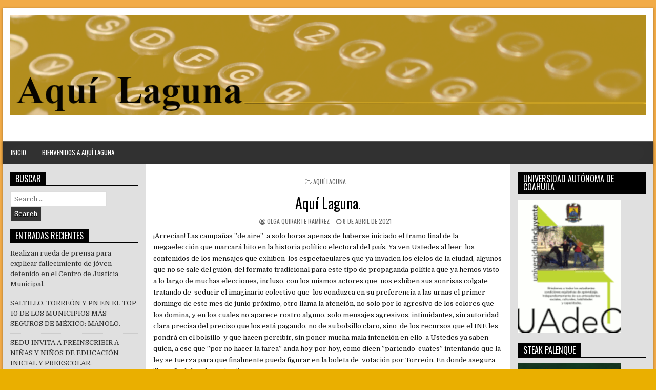

--- FILE ---
content_type: text/html; charset=UTF-8
request_url: https://www.aquilaguna.com/index.php/2021/04/08/aqui-laguna-20/
body_size: 15110
content:
<!DOCTYPE html>
<html lang="es">
<head>
<meta charset="UTF-8">
<meta name="viewport" content="width=device-width, initial-scale=1">
<link rel="profile" href="http://gmpg.org/xfn/11">
<link rel="pingback" href="https://www.aquilaguna.com/xmlrpc.php">
<title>Aquí Laguna.</title>
<meta name='robots' content='max-image-preview:large' />
<link rel='dns-prefetch' href='//fonts.googleapis.com' />
<link rel="alternate" type="application/rss+xml" title=" &raquo; Feed" href="https://www.aquilaguna.com/index.php/feed/" />
<link rel="alternate" type="application/rss+xml" title=" &raquo; RSS de los comentarios" href="https://www.aquilaguna.com/index.php/comments/feed/" />
<link rel="alternate" title="oEmbed (JSON)" type="application/json+oembed" href="https://www.aquilaguna.com/index.php/wp-json/oembed/1.0/embed?url=https%3A%2F%2Fwww.aquilaguna.com%2Findex.php%2F2021%2F04%2F08%2Faqui-laguna-20%2F" />
<link rel="alternate" title="oEmbed (XML)" type="text/xml+oembed" href="https://www.aquilaguna.com/index.php/wp-json/oembed/1.0/embed?url=https%3A%2F%2Fwww.aquilaguna.com%2Findex.php%2F2021%2F04%2F08%2Faqui-laguna-20%2F&#038;format=xml" />
<style id='wp-img-auto-sizes-contain-inline-css' type='text/css'>
img:is([sizes=auto i],[sizes^="auto," i]){contain-intrinsic-size:3000px 1500px}
/*# sourceURL=wp-img-auto-sizes-contain-inline-css */
</style>
<style id='wp-emoji-styles-inline-css' type='text/css'>

	img.wp-smiley, img.emoji {
		display: inline !important;
		border: none !important;
		box-shadow: none !important;
		height: 1em !important;
		width: 1em !important;
		margin: 0 0.07em !important;
		vertical-align: -0.1em !important;
		background: none !important;
		padding: 0 !important;
	}
/*# sourceURL=wp-emoji-styles-inline-css */
</style>
<style id='wp-block-library-inline-css' type='text/css'>
:root{--wp-block-synced-color:#7a00df;--wp-block-synced-color--rgb:122,0,223;--wp-bound-block-color:var(--wp-block-synced-color);--wp-editor-canvas-background:#ddd;--wp-admin-theme-color:#007cba;--wp-admin-theme-color--rgb:0,124,186;--wp-admin-theme-color-darker-10:#006ba1;--wp-admin-theme-color-darker-10--rgb:0,107,160.5;--wp-admin-theme-color-darker-20:#005a87;--wp-admin-theme-color-darker-20--rgb:0,90,135;--wp-admin-border-width-focus:2px}@media (min-resolution:192dpi){:root{--wp-admin-border-width-focus:1.5px}}.wp-element-button{cursor:pointer}:root .has-very-light-gray-background-color{background-color:#eee}:root .has-very-dark-gray-background-color{background-color:#313131}:root .has-very-light-gray-color{color:#eee}:root .has-very-dark-gray-color{color:#313131}:root .has-vivid-green-cyan-to-vivid-cyan-blue-gradient-background{background:linear-gradient(135deg,#00d084,#0693e3)}:root .has-purple-crush-gradient-background{background:linear-gradient(135deg,#34e2e4,#4721fb 50%,#ab1dfe)}:root .has-hazy-dawn-gradient-background{background:linear-gradient(135deg,#faaca8,#dad0ec)}:root .has-subdued-olive-gradient-background{background:linear-gradient(135deg,#fafae1,#67a671)}:root .has-atomic-cream-gradient-background{background:linear-gradient(135deg,#fdd79a,#004a59)}:root .has-nightshade-gradient-background{background:linear-gradient(135deg,#330968,#31cdcf)}:root .has-midnight-gradient-background{background:linear-gradient(135deg,#020381,#2874fc)}:root{--wp--preset--font-size--normal:16px;--wp--preset--font-size--huge:42px}.has-regular-font-size{font-size:1em}.has-larger-font-size{font-size:2.625em}.has-normal-font-size{font-size:var(--wp--preset--font-size--normal)}.has-huge-font-size{font-size:var(--wp--preset--font-size--huge)}.has-text-align-center{text-align:center}.has-text-align-left{text-align:left}.has-text-align-right{text-align:right}.has-fit-text{white-space:nowrap!important}#end-resizable-editor-section{display:none}.aligncenter{clear:both}.items-justified-left{justify-content:flex-start}.items-justified-center{justify-content:center}.items-justified-right{justify-content:flex-end}.items-justified-space-between{justify-content:space-between}.screen-reader-text{border:0;clip-path:inset(50%);height:1px;margin:-1px;overflow:hidden;padding:0;position:absolute;width:1px;word-wrap:normal!important}.screen-reader-text:focus{background-color:#ddd;clip-path:none;color:#444;display:block;font-size:1em;height:auto;left:5px;line-height:normal;padding:15px 23px 14px;text-decoration:none;top:5px;width:auto;z-index:100000}html :where(.has-border-color){border-style:solid}html :where([style*=border-top-color]){border-top-style:solid}html :where([style*=border-right-color]){border-right-style:solid}html :where([style*=border-bottom-color]){border-bottom-style:solid}html :where([style*=border-left-color]){border-left-style:solid}html :where([style*=border-width]){border-style:solid}html :where([style*=border-top-width]){border-top-style:solid}html :where([style*=border-right-width]){border-right-style:solid}html :where([style*=border-bottom-width]){border-bottom-style:solid}html :where([style*=border-left-width]){border-left-style:solid}html :where(img[class*=wp-image-]){height:auto;max-width:100%}:where(figure){margin:0 0 1em}html :where(.is-position-sticky){--wp-admin--admin-bar--position-offset:var(--wp-admin--admin-bar--height,0px)}@media screen and (max-width:600px){html :where(.is-position-sticky){--wp-admin--admin-bar--position-offset:0px}}

/*# sourceURL=wp-block-library-inline-css */
</style><style id='wp-block-paragraph-inline-css' type='text/css'>
.is-small-text{font-size:.875em}.is-regular-text{font-size:1em}.is-large-text{font-size:2.25em}.is-larger-text{font-size:3em}.has-drop-cap:not(:focus):first-letter{float:left;font-size:8.4em;font-style:normal;font-weight:100;line-height:.68;margin:.05em .1em 0 0;text-transform:uppercase}body.rtl .has-drop-cap:not(:focus):first-letter{float:none;margin-left:.1em}p.has-drop-cap.has-background{overflow:hidden}:root :where(p.has-background){padding:1.25em 2.375em}:where(p.has-text-color:not(.has-link-color)) a{color:inherit}p.has-text-align-left[style*="writing-mode:vertical-lr"],p.has-text-align-right[style*="writing-mode:vertical-rl"]{rotate:180deg}
/*# sourceURL=https://www.aquilaguna.com/wp-includes/blocks/paragraph/style.min.css */
</style>
<style id='global-styles-inline-css' type='text/css'>
:root{--wp--preset--aspect-ratio--square: 1;--wp--preset--aspect-ratio--4-3: 4/3;--wp--preset--aspect-ratio--3-4: 3/4;--wp--preset--aspect-ratio--3-2: 3/2;--wp--preset--aspect-ratio--2-3: 2/3;--wp--preset--aspect-ratio--16-9: 16/9;--wp--preset--aspect-ratio--9-16: 9/16;--wp--preset--color--black: #000000;--wp--preset--color--cyan-bluish-gray: #abb8c3;--wp--preset--color--white: #ffffff;--wp--preset--color--pale-pink: #f78da7;--wp--preset--color--vivid-red: #cf2e2e;--wp--preset--color--luminous-vivid-orange: #ff6900;--wp--preset--color--luminous-vivid-amber: #fcb900;--wp--preset--color--light-green-cyan: #7bdcb5;--wp--preset--color--vivid-green-cyan: #00d084;--wp--preset--color--pale-cyan-blue: #8ed1fc;--wp--preset--color--vivid-cyan-blue: #0693e3;--wp--preset--color--vivid-purple: #9b51e0;--wp--preset--gradient--vivid-cyan-blue-to-vivid-purple: linear-gradient(135deg,rgb(6,147,227) 0%,rgb(155,81,224) 100%);--wp--preset--gradient--light-green-cyan-to-vivid-green-cyan: linear-gradient(135deg,rgb(122,220,180) 0%,rgb(0,208,130) 100%);--wp--preset--gradient--luminous-vivid-amber-to-luminous-vivid-orange: linear-gradient(135deg,rgb(252,185,0) 0%,rgb(255,105,0) 100%);--wp--preset--gradient--luminous-vivid-orange-to-vivid-red: linear-gradient(135deg,rgb(255,105,0) 0%,rgb(207,46,46) 100%);--wp--preset--gradient--very-light-gray-to-cyan-bluish-gray: linear-gradient(135deg,rgb(238,238,238) 0%,rgb(169,184,195) 100%);--wp--preset--gradient--cool-to-warm-spectrum: linear-gradient(135deg,rgb(74,234,220) 0%,rgb(151,120,209) 20%,rgb(207,42,186) 40%,rgb(238,44,130) 60%,rgb(251,105,98) 80%,rgb(254,248,76) 100%);--wp--preset--gradient--blush-light-purple: linear-gradient(135deg,rgb(255,206,236) 0%,rgb(152,150,240) 100%);--wp--preset--gradient--blush-bordeaux: linear-gradient(135deg,rgb(254,205,165) 0%,rgb(254,45,45) 50%,rgb(107,0,62) 100%);--wp--preset--gradient--luminous-dusk: linear-gradient(135deg,rgb(255,203,112) 0%,rgb(199,81,192) 50%,rgb(65,88,208) 100%);--wp--preset--gradient--pale-ocean: linear-gradient(135deg,rgb(255,245,203) 0%,rgb(182,227,212) 50%,rgb(51,167,181) 100%);--wp--preset--gradient--electric-grass: linear-gradient(135deg,rgb(202,248,128) 0%,rgb(113,206,126) 100%);--wp--preset--gradient--midnight: linear-gradient(135deg,rgb(2,3,129) 0%,rgb(40,116,252) 100%);--wp--preset--font-size--small: 13px;--wp--preset--font-size--medium: 20px;--wp--preset--font-size--large: 36px;--wp--preset--font-size--x-large: 42px;--wp--preset--spacing--20: 0.44rem;--wp--preset--spacing--30: 0.67rem;--wp--preset--spacing--40: 1rem;--wp--preset--spacing--50: 1.5rem;--wp--preset--spacing--60: 2.25rem;--wp--preset--spacing--70: 3.38rem;--wp--preset--spacing--80: 5.06rem;--wp--preset--shadow--natural: 6px 6px 9px rgba(0, 0, 0, 0.2);--wp--preset--shadow--deep: 12px 12px 50px rgba(0, 0, 0, 0.4);--wp--preset--shadow--sharp: 6px 6px 0px rgba(0, 0, 0, 0.2);--wp--preset--shadow--outlined: 6px 6px 0px -3px rgb(255, 255, 255), 6px 6px rgb(0, 0, 0);--wp--preset--shadow--crisp: 6px 6px 0px rgb(0, 0, 0);}:where(.is-layout-flex){gap: 0.5em;}:where(.is-layout-grid){gap: 0.5em;}body .is-layout-flex{display: flex;}.is-layout-flex{flex-wrap: wrap;align-items: center;}.is-layout-flex > :is(*, div){margin: 0;}body .is-layout-grid{display: grid;}.is-layout-grid > :is(*, div){margin: 0;}:where(.wp-block-columns.is-layout-flex){gap: 2em;}:where(.wp-block-columns.is-layout-grid){gap: 2em;}:where(.wp-block-post-template.is-layout-flex){gap: 1.25em;}:where(.wp-block-post-template.is-layout-grid){gap: 1.25em;}.has-black-color{color: var(--wp--preset--color--black) !important;}.has-cyan-bluish-gray-color{color: var(--wp--preset--color--cyan-bluish-gray) !important;}.has-white-color{color: var(--wp--preset--color--white) !important;}.has-pale-pink-color{color: var(--wp--preset--color--pale-pink) !important;}.has-vivid-red-color{color: var(--wp--preset--color--vivid-red) !important;}.has-luminous-vivid-orange-color{color: var(--wp--preset--color--luminous-vivid-orange) !important;}.has-luminous-vivid-amber-color{color: var(--wp--preset--color--luminous-vivid-amber) !important;}.has-light-green-cyan-color{color: var(--wp--preset--color--light-green-cyan) !important;}.has-vivid-green-cyan-color{color: var(--wp--preset--color--vivid-green-cyan) !important;}.has-pale-cyan-blue-color{color: var(--wp--preset--color--pale-cyan-blue) !important;}.has-vivid-cyan-blue-color{color: var(--wp--preset--color--vivid-cyan-blue) !important;}.has-vivid-purple-color{color: var(--wp--preset--color--vivid-purple) !important;}.has-black-background-color{background-color: var(--wp--preset--color--black) !important;}.has-cyan-bluish-gray-background-color{background-color: var(--wp--preset--color--cyan-bluish-gray) !important;}.has-white-background-color{background-color: var(--wp--preset--color--white) !important;}.has-pale-pink-background-color{background-color: var(--wp--preset--color--pale-pink) !important;}.has-vivid-red-background-color{background-color: var(--wp--preset--color--vivid-red) !important;}.has-luminous-vivid-orange-background-color{background-color: var(--wp--preset--color--luminous-vivid-orange) !important;}.has-luminous-vivid-amber-background-color{background-color: var(--wp--preset--color--luminous-vivid-amber) !important;}.has-light-green-cyan-background-color{background-color: var(--wp--preset--color--light-green-cyan) !important;}.has-vivid-green-cyan-background-color{background-color: var(--wp--preset--color--vivid-green-cyan) !important;}.has-pale-cyan-blue-background-color{background-color: var(--wp--preset--color--pale-cyan-blue) !important;}.has-vivid-cyan-blue-background-color{background-color: var(--wp--preset--color--vivid-cyan-blue) !important;}.has-vivid-purple-background-color{background-color: var(--wp--preset--color--vivid-purple) !important;}.has-black-border-color{border-color: var(--wp--preset--color--black) !important;}.has-cyan-bluish-gray-border-color{border-color: var(--wp--preset--color--cyan-bluish-gray) !important;}.has-white-border-color{border-color: var(--wp--preset--color--white) !important;}.has-pale-pink-border-color{border-color: var(--wp--preset--color--pale-pink) !important;}.has-vivid-red-border-color{border-color: var(--wp--preset--color--vivid-red) !important;}.has-luminous-vivid-orange-border-color{border-color: var(--wp--preset--color--luminous-vivid-orange) !important;}.has-luminous-vivid-amber-border-color{border-color: var(--wp--preset--color--luminous-vivid-amber) !important;}.has-light-green-cyan-border-color{border-color: var(--wp--preset--color--light-green-cyan) !important;}.has-vivid-green-cyan-border-color{border-color: var(--wp--preset--color--vivid-green-cyan) !important;}.has-pale-cyan-blue-border-color{border-color: var(--wp--preset--color--pale-cyan-blue) !important;}.has-vivid-cyan-blue-border-color{border-color: var(--wp--preset--color--vivid-cyan-blue) !important;}.has-vivid-purple-border-color{border-color: var(--wp--preset--color--vivid-purple) !important;}.has-vivid-cyan-blue-to-vivid-purple-gradient-background{background: var(--wp--preset--gradient--vivid-cyan-blue-to-vivid-purple) !important;}.has-light-green-cyan-to-vivid-green-cyan-gradient-background{background: var(--wp--preset--gradient--light-green-cyan-to-vivid-green-cyan) !important;}.has-luminous-vivid-amber-to-luminous-vivid-orange-gradient-background{background: var(--wp--preset--gradient--luminous-vivid-amber-to-luminous-vivid-orange) !important;}.has-luminous-vivid-orange-to-vivid-red-gradient-background{background: var(--wp--preset--gradient--luminous-vivid-orange-to-vivid-red) !important;}.has-very-light-gray-to-cyan-bluish-gray-gradient-background{background: var(--wp--preset--gradient--very-light-gray-to-cyan-bluish-gray) !important;}.has-cool-to-warm-spectrum-gradient-background{background: var(--wp--preset--gradient--cool-to-warm-spectrum) !important;}.has-blush-light-purple-gradient-background{background: var(--wp--preset--gradient--blush-light-purple) !important;}.has-blush-bordeaux-gradient-background{background: var(--wp--preset--gradient--blush-bordeaux) !important;}.has-luminous-dusk-gradient-background{background: var(--wp--preset--gradient--luminous-dusk) !important;}.has-pale-ocean-gradient-background{background: var(--wp--preset--gradient--pale-ocean) !important;}.has-electric-grass-gradient-background{background: var(--wp--preset--gradient--electric-grass) !important;}.has-midnight-gradient-background{background: var(--wp--preset--gradient--midnight) !important;}.has-small-font-size{font-size: var(--wp--preset--font-size--small) !important;}.has-medium-font-size{font-size: var(--wp--preset--font-size--medium) !important;}.has-large-font-size{font-size: var(--wp--preset--font-size--large) !important;}.has-x-large-font-size{font-size: var(--wp--preset--font-size--x-large) !important;}
/*# sourceURL=global-styles-inline-css */
</style>

<style id='classic-theme-styles-inline-css' type='text/css'>
/*! This file is auto-generated */
.wp-block-button__link{color:#fff;background-color:#32373c;border-radius:9999px;box-shadow:none;text-decoration:none;padding:calc(.667em + 2px) calc(1.333em + 2px);font-size:1.125em}.wp-block-file__button{background:#32373c;color:#fff;text-decoration:none}
/*# sourceURL=/wp-includes/css/classic-themes.min.css */
</style>
<link rel='stylesheet' id='powerwp-maincss-css' href='https://www.aquilaguna.com/wp-content/themes/powerwp-pro/style.css' type='text/css' media='all' />
<link rel='stylesheet' id='font-awesome-css' href='https://www.aquilaguna.com/wp-content/themes/powerwp-pro/assets/css/font-awesome.min.css' type='text/css' media='all' />
<link rel='stylesheet' id='powerwp-webfont-css' href='//fonts.googleapis.com/css?family=Playfair+Display:400,400i,700,700i|Domine:400,700|Oswald:400,700|Poppins:400,700&#038;subset=latin-ext' type='text/css' media='all' />
<script type="text/javascript" src="https://www.aquilaguna.com/wp-includes/js/jquery/jquery.min.js?ver=3.7.1" id="jquery-core-js"></script>
<script type="text/javascript" src="https://www.aquilaguna.com/wp-includes/js/jquery/jquery-migrate.min.js?ver=3.4.1" id="jquery-migrate-js"></script>
<link rel="https://api.w.org/" href="https://www.aquilaguna.com/index.php/wp-json/" /><link rel="alternate" title="JSON" type="application/json" href="https://www.aquilaguna.com/index.php/wp-json/wp/v2/posts/1429" /><link rel="EditURI" type="application/rsd+xml" title="RSD" href="https://www.aquilaguna.com/xmlrpc.php?rsd" />
<meta name="generator" content="WordPress 6.9" />
<link rel="canonical" href="https://www.aquilaguna.com/index.php/2021/04/08/aqui-laguna-20/" />
<link rel='shortlink' href='https://www.aquilaguna.com/?p=1429' />
    <style type="text/css">
    body{font-family:;font-size:;font-weight:;font-style:;line-height:;}

    h1{font-size:;font-weight:;font-style:;}
    h2{font-size:;font-weight:;font-style:;}
    h3{font-size:;font-weight:;font-style:;}
    h4{font-size:;font-weight:;font-style:;}
    h5{font-size:;font-weight:;font-style:;}
    h6{font-size:;font-weight:;font-style:;}
    h1,h2,h3,h4,h5,h6{font-family:;line-height:;}

    .powerwp-site-title{font-family:;font-size:;font-weight:;font-style:;line-height: !important;}
    .powerwp-site-description{font-family:;font-size:;font-weight:;font-style:;line-height: !important;}

    .powerwp-nav-menu a{font-family:;font-size:;font-weight:;font-style:;}

    .entry-title{font-family:;font-size:;font-weight:;font-style:;line-height:;}

    .powerwp-posts .powerwp-posts-heading,.powerwp-sidebar-content .powerwp-widget-title,.powerwp-featured-posts-area .widget .powerwp-widget-title{font-family:;font-size:;font-weight:;font-style:;line-height:;}

    #powerwp-footer-widgets .powerwp-widget-title{font-family:;font-size:;font-weight:;font-style:;line-height:;}

    .powerwp-featured-post-title,.powerwp-popular-post .powerwp-popular-post-title,.powerwp-recent-post .powerwp-recent-post-title,.powerwp-random-post .powerwp-random-post-title{font-family:;font-size:;font-weight:;font-style:;line-height:;}

    .powerwp-featured-post:first-child .powerwp-featured-post-title,.powerwp-full-post-title,.powerwp-standard-post-title,.powerwp-list-post-title,.powerwp-grid-post-title{font-family:;font-size:;font-weight:;font-style:;line-height:;}

    .powerwp-featured-post-categories a,.powerwp-full-post-categories a,.powerwp-standard-post-categories a,.powerwp-list-post-categories a,.powerwp-grid-post-categories a{font-family:;font-size:;font-weight:;font-style:;}

    .powerwp-entry-meta-single,.powerwp-featured-post-footer,.powerwp-full-post-footer,.powerwp-standard-post-footer,.powerwp-list-post-footer,.powerwp-grid-post-footer,.powerwp-popular-entry-meta,.powerwp-recent-entry-meta,.powerwp-random-entry-meta{font-family:;font-size:;font-weight:;font-style:;}

    .powerwp-standard-post-read-more,.powerwp-list-post-read-more,.powerwp-grid-post-read-more{font-family:;font-size:;font-weight:;font-style:;}
    </style>
        <style type="text/css">
        body,button,input,select,textarea{color:#161616}
                
                                    

    
    
        
            .powerwp-featured-post-categories a{background:#e29241 !important;}
    .powerwp-full-post-categories a{background:#e29241 !important;}
    .powerwp-standard-post-categories a{background:#e29241 !important;}
    .powerwp-list-post-categories a{background:#e29241 !important;}
    .powerwp-grid-post-categories a{background:#e29241 !important;}
            
        
                
            
        
                
                
        
                            
                                    </style>
    <style type="text/css" id="custom-background-css">
body.custom-background { background-color: #eaaf00; background-image: url("https://www.aquilaguna.com/wp-content/uploads/2021/03/fondo.png"); background-position: left top; background-size: auto; background-repeat: repeat; background-attachment: fixed; }
</style>
	
</head>

<body class="wp-singular post-template-default single single-post postid-1429 single-format-standard custom-background wp-theme-powerwp-pro powerwp-group-blog powerwp-sticky-sidebars" id="powerwp-site-body" itemscope="itemscope" itemtype="http://schema.org/WebPage">

<div class='powerwp-wrapper'>

<div class='powerwp-container'>
<div class="powerwp-container" id="powerwp-header" itemscope="itemscope" itemtype="http://schema.org/WPHeader" role="banner">
<div class="clearfix" id="powerwp-head-content">

<div class="powerwp-header-image clearfix">
<a href="https://www.aquilaguna.com/" rel="home" style="display: block;">
    <img src="https://www.aquilaguna.com/wp-content/uploads/2021/02/al2.png" width="1270" height="200" alt="" class="powerwp-header-img"/>
</a>
</div>

<div class="powerwp-header-inside clearfix">
<div id="powerwp-logo">
    <div class="site-branding">
      <h1 class="powerwp-site-title"><a href="https://www.aquilaguna.com/" rel="home"></a></h1>
      <p class="powerwp-site-description"></p>
    </div>
</div><!--/#powerwp-logo -->

<div id="powerwp-header-banner">
</div><!--/#powerwp-header-banner -->
</div>

</div><!--/#powerwp-head-content -->
</div><!--/#powerwp-header -->
</div>


<div class='powerwp-container'>
<nav class="powerwp-nav-primary" id="powerwp-primary-navigation" itemscope="itemscope" itemtype="http://schema.org/SiteNavigationElement" role="navigation">
<ul id="menu-primary-navigation" class="menu powerwp-nav-menu menu-primary"><li ><a href="https://www.aquilaguna.com/">Inicio</a></li><li class="page_item page-item-2"><a href="https://www.aquilaguna.com/index.php/sample-page/">Bienvenidos a Aquí Laguna</a></li></ul></nav>
</div>
<div class='powerwp-container'>
<div id='powerwp-content-wrapper'>

<div id='powerwp-content-inner-wrapper'>

<div class='powerwp-main-wrapper' id='powerwp-main-wrapper' itemscope='itemscope' itemtype='http://schema.org/Blog' role='main'>
<div class='theiaStickySidebar'>
<div class='powerwp-main-wrapper-inside clearfix'>

<div class="powerwp-featured-posts-area clearfix">
</div>

<div class="powerwp-posts-wrapper" id="powerwp-posts-wrapper">


    
<article id="post-1429" class="powerwp-post-singular post-1429 post type-post status-publish format-standard hentry category-aqui-laguna wpcat-8-id">

    <header class="entry-header">
        <div class="powerwp-entry-meta-single powerwp-entry-meta-single-top"><span class="powerwp-entry-meta-single-cats"><i class="fa fa-folder-open-o"></i>&nbsp;<span class="screen-reader-text">Posted in </span><a href="https://www.aquilaguna.com/index.php/category/aqui-laguna/" rel="category tag">Aquí Laguna</a></span></div>
        <h1 class="post-title entry-title"><a href="https://www.aquilaguna.com/index.php/2021/04/08/aqui-laguna-20/" rel="bookmark">Aquí Laguna.</a></h1>
                <div class="powerwp-entry-meta-single">
    <span class="powerwp-entry-meta-single-author"><i class="fa fa-user-circle-o"></i>&nbsp;<span class="author vcard" itemscope="itemscope" itemtype="http://schema.org/Person" itemprop="author"><a class="url fn n" href="https://www.aquilaguna.com/index.php/author/olga-quirarte/">Olga Quirarte Ramírez</a></span></span>    <span class="powerwp-entry-meta-single-date"><i class="fa fa-clock-o"></i>&nbsp;8 de abril de 2021</span>            </div>
        </header><!-- .entry-header -->

    <div class="entry-content clearfix">
            
<p>¡Arrecian! Las campañas &#8221;de aire&#8221;  a solo horas apenas de haberse iniciado el tramo final de la megaelección que marcará hito en la historia político electoral del país. Ya ven Ustedes al leer  los contenidos de los mensajes que exhiben  los espectaculares que ya invaden los cielos de la ciudad, algunos que no se sale del guión, del formato tradicional para este tipo de propaganda política que ya hemos visto a lo largo de muchas elecciones, incluso, con los mismos actores que  nos exhiben sus sonrisas colgate tratando de  seducir el imaginario colectivo que  los conduzca en su preferencia a las urnas el primer domingo de este mes de junio próximo, otro llama la atención, no solo por lo agresivo de los colores que los domina, y en los cuales no aparece rostro alguno, solo mensajes agresivos, intimidantes, sin autoridad clara precisa del preciso que los está pagando, no de su bolsillo claro, sino  de los recursos que el INE les pondrá en el bolsillo  y que hacen percibir, sin poner mucha mala intención en ello  a Ustedes ya saben quien, a ese que &#8221;por no hacer la tarea&#8221; anda hoy por hoy, como dicen &#8221;pariendo  cuates&#8221; intentando  que la ley se tuerza para que finalmente pueda figurar en la boleta de  votación por Torreón. En donde asegura &#8221;la mafia del poder existe&#8221;.</p>



<p>Los mensajes, condenatorios, casi de odio, hacen  anticipar lo curso   de lo beligerante que será &#8221;la batalla por Torreón&#8221;, mas cruel quizás que las libradas en la Revolución Mexicana en estas mismas tierras y  tanto, por los suelos, es decir, en las  redes ciudadanas, el lodazal que se prepara esta en marcha.</p>



<p>Ahí tienen los videos que circulan profusamente por tales canales, en especial,   el del contenido que desvela la profundidad de las relaciones que  se registran, por la vía de los dineros, el estabilsmenth panista con poderosos vecinos gomezpalatinos  cuya verasatilidad empresarial, su polifacética capacidad para invertir   en todo genero de negocio  parece proverbial, sobre todo cuando su contraparte  busca o ejerce el poder publico, por acá, de este lado del Nazas. Así nos enteramos hoy, pues al parecer   los datos que se desvelan sobre actividades empresariales  en un giro que nos era desconocido, es decir, en el del contratista  del hoy diputado  panista  Rodolfo Walss Aurioles, se    hayan o no incluido en su declaración de &#8221;tres de tres&#8221;, además de  la ya destapada  y controversial adquisición de decenas de despensas  en la víspera de la fase final de la contienda por parte del Ayuntamiento de Torreón, presuntamente a sobreprecio  y además, cartones y mas cartones de huevo que a huevo irán a parar cual  zanahoria electoral  en estos tiempos, nada nuevo  bajo el sol, ni tan solo vinos nuevos en odres viejos.</p>



<p>Ahora a se alcanza a suponer cual fue el quid   al que enfrentó el  primer regidor del Ayuntamiento  de Torreón Nacho García  Castillo en sus días mas negros cuando sorpresivamente no ganó la postulación panista a diputado local, con todo y que era en tal momento, el líder del PAN en  Torreón, jugada que se atribuye    a  Marcelo Torres Cofiño y al propio Jorge Zermeño, por eso, dicen, aventó el arpa y se fue, renunciando incluso a su militancia y sobre todo al cargo   para  someterse  al juego de Luis Fernando Salazar  lo que equivale  voltear a la nopalera, pues con todo y sus bravatas, el hijo de  la Carmiña sigue en el limbo, por cierto, José Angel Perez Hernández, se ha quedado sin  juan y sin las gallinas. De nada le sirvió haber negociado   la renuncia de por lo menos  dos de sus adversarios en pos de la candidatura de MORENA  a la alcaldía de Torreón y de paso, se le fue  potencial reelección como diputado federal, puesto al que ya tuvo que volver para cobrar disciplinadamente los mas de 150 mil pesos mensuales de dieta. Por cierto, poco le duro el gusto a su suplente  Gerardo Puentes Balderas, quien ocupó interinamente  el cargo y que tuvo que dejar sin chistar al triste retorno del  ya sin burro que arriar.</p>



<p>Estupor es  el que invade  a  la mujer de bello nombre  Miroslava Sánchez, por ahí se afirma que están por lanzar una Alerta Amber, para localizar así sea   en alguna plataforma digital al hoy candidato a diputado federal por MORENA en el V Distrito Electoral  de Coahuila. Hablamos de  otro célebre hijo pródigo de la Laguna, es decir, de  Antonio Attolini Murra, cuyo paradero por estas tierras se desconoce, algunos piensan que es algún holograma.</p>



<p>Y eso mismo pudiera  pasarle al candidato  priista por ese mismo Distrito, el Licenciado José Antonio Gutierrez Jardón  que    cuenta ya con una experiencia en eso de realizar campañas, con todo y que y no hay resultado ganador. El aspirante tricolor  a tal representación federal, resulta ser sin duda un  muy buen funcionario publico, en cuyo escenario luce y  arroja resultados tangibles en los objetivos que le han sido encomendados, pero en el ámbito político, con todo y que haya sido  dirigente  de los comerciantes organizados de Torreón, le falta, le falta arrojo,  salirse del guión y  alcanzar óptima comunicación con el electorado. La coordinadora de su campaña, Licenciada Dulce Pereda  tiene ante si  enrome reto a superar  y contará con  el acompañamiento  que representa en contar con un candidato a alcalde en óptimas condiciones políticas.</p>



<p>Y  se consumó la  toma de protesta del   nuevo titular de Atención Ciudadana del Gobierno de Coahuila para la Laguna, acto que presidió el Secretario de Gobierno Fernando de las Fuentes Hernández. Hubo sorpresas , toda vez que  corría la versión de que tal cargo quedaría en manos de  una dama, esto es de la Licenciada Leticia Castaños   a quien se le reconoce la capacidad, la presencia y el profesionalismo necesario para  ello, sin embargo no fue así pues al parecer sus servicios, son por ahora   necesarios en otras encomiendas. Otra vez,sera, como dice la canción.</p>



<p>No  pasó desapercibida la inclusión de la Licenciada Laura Reyes Retana, en la planilla que encabeza el Licenciado Román Alberto Cepeda González, como Sindica, figura sin duda importante, y que marca su  retorno  a lides electorales  bajo las siglas del PRI, y que modesta no desdeña tal encargo, por mas y que en otros tiempos, jugara en ligas mayores, bien por ella.</p>



<p>Y   sigue la vacunación anticovid sin mayor remedio en su caótica organización. El pueblo aguanta, pues las ganas de vivir y librarse  del virus es mas grande a veces que nuestro juicio  y vaya que se abusa de ello y  en tanto a seguir respetando los  protocolos sanitarios vigentes. Feliz término de Semana de Pascua.  </p>
    </div><!-- .entry-content -->

    <footer class="entry-footer">
        <div class="powerwp-share-buttons clearfix"><span class="powerwp-share-text">Share: </span><a class="powerwp-share-buttons-twitter" href="https://twitter.com/intent/tweet?text=Aqu%C3%AD+Laguna.&#038;url=https%3A%2F%2Fwww.aquilaguna.com%2Findex.php%2F2021%2F04%2F08%2Faqui-laguna-20%2F&#038;via=ThemesDNA" target="_blank" rel="nofollow" title="Tweet This!"><i class="fa fa-twitter"></i></a><a class="powerwp-share-buttons-facebook" href="https://www.facebook.com/sharer.php?u=https%3A%2F%2Fwww.aquilaguna.com%2Findex.php%2F2021%2F04%2F08%2Faqui-laguna-20%2F" target="_blank" rel="nofollow" title="Share this on Facebook"><i class="fa fa-facebook"></i></a><a class="powerwp-share-buttons-gplus" href="https://plus.google.com/share?url=https%3A%2F%2Fwww.aquilaguna.com%2Findex.php%2F2021%2F04%2F08%2Faqui-laguna-20%2F" target="_blank" rel="nofollow" title="Share this on Google+"><i class="fa fa-google-plus"></i></a><a class="powerwp-share-buttons-pinterest" href="https://pinterest.com/pin/create/button/?url=https%3A%2F%2Fwww.aquilaguna.com%2Findex.php%2F2021%2F04%2F08%2Faqui-laguna-20%2F&#038;media=&#038;description=Aqu%C3%AD+Laguna." target="_blank" rel="nofollow" title="Share this on Pinterest"><i class="fa fa-pinterest"></i></a><a class="powerwp-share-buttons-reddit" href="http://www.reddit.com/submit?url=https%3A%2F%2Fwww.aquilaguna.com%2Findex.php%2F2021%2F04%2F08%2Faqui-laguna-20%2F&#038;title=Aqu%C3%AD+Laguna." target="_blank" rel="nofollow" title="Share this on Reddit"><i class="fa fa-reddit"></i></a><a class="powerwp-share-buttons-stumbleupon" href="http://www.stumbleupon.com/submit?url=https%3A%2F%2Fwww.aquilaguna.com%2Findex.php%2F2021%2F04%2F08%2Faqui-laguna-20%2F&#038;title=Aqu%C3%AD+Laguna." target="_blank" rel="nofollow" title="Share this on Stumbleupon"><i class="fa fa-stumbleupon"></i></a><a class="powerwp-share-buttons-digg" href="http://digg.com/submit?url=https%3A%2F%2Fwww.aquilaguna.com%2Findex.php%2F2021%2F04%2F08%2Faqui-laguna-20%2F&#038;title=Aqu%C3%AD+Laguna." target="_blank" rel="nofollow" title="Share this on Digg"><i class="fa fa-digg"></i></a><a class="powerwp-share-buttons-linkedin" href="http://www.linkedin.com/shareArticle?mini=true&#038;title=Aqu%C3%AD+Laguna.&#038;url=https%3A%2F%2Fwww.aquilaguna.com%2Findex.php%2F2021%2F04%2F08%2Faqui-laguna-20%2F" target="_blank" rel="nofollow" title="Share this on Linkedin"><i class="fa fa-linkedin"></i></a><a class="powerwp-share-buttons-delicious" href="http://del.icio.us/post?url=https%3A%2F%2Fwww.aquilaguna.com%2Findex.php%2F2021%2F04%2F08%2Faqui-laguna-20%2F&#038;title=Aqu%C3%AD+Laguna." target="_blank" rel="nofollow" title="Share this on Delicious"><i class="fa fa-delicious"></i></a></div>            </footer><!-- .entry-footer -->

    
            <div class="powerwp-author-bio">
            <div class="powerwp-author-bio-top">
            <div class="powerwp-author-bio-gravatar">
                
            </div>
            <div class="powerwp-author-bio-text">
                <h4>Author: <span>Olga Quirarte Ramírez</span></h4>
            </div>
            </div>
        
            <div class="powerwp-author-bio-social">
            
            </div>
            </div>
        
    <div class="powerwp-related-posts-wrap" id="powerwp-related-posts-wrap">
    <h4>Related Articles</h4>
    <ul class="powerwp-related-posts-list">
        
            <li class="powerwp-related-post-item">
                                    <div class="powerwp-related-posts-image"><a class="powerwp-related-post-item-title" href="https://www.aquilaguna.com/index.php/2021/02/21/aqui-laguna-7/" title="Permanent Link to Aquí Laguna"><img src="https://www.aquilaguna.com/wp-content/themes/powerwp-pro/assets/images/no-image.png" class="powerwp-related-post-item-thumbnail"/></a></div>
                                <div><a class="powerwp-related-post-item-title" href="https://www.aquilaguna.com/index.php/2021/02/21/aqui-laguna-7/" title="Permanent Link to Aquí Laguna">Aquí Laguna</a></div>
            </li>

        
            <li class="powerwp-related-post-item">
                                    <div class="powerwp-related-posts-image"><a class="powerwp-related-post-item-title" href="https://www.aquilaguna.com/index.php/2024/08/04/aqui-laguna-338/" title="Permanent Link to Aquí Laguna."><img src="https://www.aquilaguna.com/wp-content/themes/powerwp-pro/assets/images/no-image.png" class="powerwp-related-post-item-thumbnail"/></a></div>
                                <div><a class="powerwp-related-post-item-title" href="https://www.aquilaguna.com/index.php/2024/08/04/aqui-laguna-338/" title="Permanent Link to Aquí Laguna.">Aquí Laguna.</a></div>
            </li>

        
            <li class="powerwp-related-post-item">
                                    <div class="powerwp-related-posts-image"><a class="powerwp-related-post-item-title" href="https://www.aquilaguna.com/index.php/2024/07/07/aqui-laguna-333/" title="Permanent Link to Aquí Laguna."><img src="https://www.aquilaguna.com/wp-content/themes/powerwp-pro/assets/images/no-image.png" class="powerwp-related-post-item-thumbnail"/></a></div>
                                <div><a class="powerwp-related-post-item-title" href="https://www.aquilaguna.com/index.php/2024/07/07/aqui-laguna-333/" title="Permanent Link to Aquí Laguna.">Aquí Laguna.</a></div>
            </li>

        
            <li class="powerwp-related-post-item">
                                    <div class="powerwp-related-posts-image"><a class="powerwp-related-post-item-title" href="https://www.aquilaguna.com/index.php/2024/12/18/aqui-laguna-373/" title="Permanent Link to Aquí Laguna."><img src="https://www.aquilaguna.com/wp-content/themes/powerwp-pro/assets/images/no-image.png" class="powerwp-related-post-item-thumbnail"/></a></div>
                                <div><a class="powerwp-related-post-item-title" href="https://www.aquilaguna.com/index.php/2024/12/18/aqui-laguna-373/" title="Permanent Link to Aquí Laguna.">Aquí Laguna.</a></div>
            </li>

            </ul>
</div>

</article>
    
	<nav class="navigation post-navigation" aria-label="Entradas">
		<h2 class="screen-reader-text">Navegación de entradas</h2>
		<div class="nav-links"><div class="nav-previous"><a href="https://www.aquilaguna.com/index.php/2021/04/07/aumenta-actividad-en-sector-restaurantero/" rel="prev">&larr; Aumenta actividad en sector restaurantero.</a></div><div class="nav-next"><a href="https://www.aquilaguna.com/index.php/2021/04/08/reporte-coahuila-del-avance-de-vacunacion-26/" rel="next">REPORTE COAHUILA DEL AVANCE DE VACUNACIÓN. &rarr;</a></div></div>
	</nav>
    
<div class="clear"></div>

</div><!--/#powerwp-posts-wrapper -->

<div class='powerwp-featured-posts-area clearfix'>
</div>

</div>
</div>
</div>

<div class='powerwp-sidebar-one-wrapper' id='powerwp-sidebar-one-wrapper' itemscope='itemscope' itemtype='http://schema.org/WPSideBar' role='complementary'>
<div class='theiaStickySidebar'>
<div class='powerwp-sidebar-one-wrapper-inside clearfix'>
<div class='powerwp-sidebar-content' id='powerwp-left-sidebar'>
<div id="search-2" class="powerwp-side-widget widget widget_search"><h2 class="powerwp-widget-title"><span>Buscar</span></h2><form role="search" method="get" class="powerwp-search-form" action="https://www.aquilaguna.com/">
<label>
    <span class="screen-reader-text">Search for:</span>
    <input type="search" class="powerwp-search-field" placeholder="Search &hellip;" value="" name="s" />
</label>
<input type="submit" class="powerwp-search-submit" value="Search" />
</form></div>
		<div id="recent-posts-2" class="powerwp-side-widget widget widget_recent_entries">
		<h2 class="powerwp-widget-title"><span>Entradas recientes</span></h2>
		<ul>
											<li>
					<a href="https://www.aquilaguna.com/index.php/2026/01/23/realizan-rueda-de-prensa-para-explicar-fallecimiento-de-joven-detenido-en-el-centro-de-justicia-municipal/">Realizan rueda de prensa para explicar fallecimiento de jóven detenido en el Centro de Justicia Municipal.</a>
									</li>
											<li>
					<a href="https://www.aquilaguna.com/index.php/2026/01/23/saltillo-torreon-y-pn-en-el-top-10-de-los-municipios-mas-seguros-de-mexico-manolo/">SALTILLO, TORREÓN Y PN EN EL TOP 10 DE LOS MUNICIPIOS MÁS SEGUROS DE MÉXICO: MANOLO.</a>
									</li>
											<li>
					<a href="https://www.aquilaguna.com/index.php/2026/01/23/sedu-invita-a-preinscribir-a-ninas-y-ninos-de-educacion-inicial-y-preescolar/">SEDU INVITA A PREINSCRIBIR A NIÑAS Y NIÑOS DE EDUCACIÓN INICIAL Y PREESCOLAR.</a>
									</li>
											<li>
					<a href="https://www.aquilaguna.com/index.php/2026/01/23/instituto-municipal-de-la-mujer-de-torreon-prepara-programa-de-cursos-con-icatec/">Instituto Municipal de la Mujer de Torreón prepara programa de cursos con ICATEC.</a>
									</li>
											<li>
					<a href="https://www.aquilaguna.com/index.php/2026/01/23/primer-cuadro-y-sector-norte-de-la-ciudad-registraran-baja-presion-por-suspension-de-agua-saludable-de-la-conagua/">Primer cuadro y sector norte de la ciudad registrarán baja presión por suspensión de Agua Saludable de la CONAGUA.</a>
									</li>
											<li>
					<a href="https://www.aquilaguna.com/index.php/2026/01/23/aprende-a-identificar-las-tendencias-del-mercado-con-la-licenciatura-en-mercadotecnia-que-se-ofrece-en-la-uadec-unidad-sureste/">Aprende a Identificar las Tendencias del Mercado con la Licenciatura en Mercadotecnia que se Ofrece en la UAdeC Unidad Sureste.</a>
									</li>
											<li>
					<a href="https://www.aquilaguna.com/index.php/2026/01/23/estudia-la-licenciatura-en-nutricion-en-la-escuela-de-ciencias-de-la-salud-de-la-uadec-unidad-norte/">Estudia la Licenciatura en Nutrición en la Escuela de Ciencias de la Salud de la UAdeC Unidad Norte.</a>
									</li>
											<li>
					<a href="https://www.aquilaguna.com/index.php/2026/01/22/coahuila-abre-convocatoria-para-estimulos-a-proyectos-de-cultura-comunitaria/">COAHUILA ABRE CONVOCATORIA  PARA ESTÍMULOS A PROYECTOS DE CULTURA COMUNITARIA.</a>
									</li>
											<li>
					<a href="https://www.aquilaguna.com/index.php/2026/01/22/invita-coahuila-a-integrarse-como-testigos-sociales/">INVITA COAHUILA A INTEGRARSE COMO TESTIGOS SOCIALES.</a>
									</li>
											<li>
					<a href="https://www.aquilaguna.com/index.php/2026/01/22/secretaria-del-trabajo-activa-protocolo-de-acompanamiento-a-trabajadores/">SECRETARÍA DEL TRABAJO ACTIVA PROTOCOLO DE ACOMPAÑAMIENTO A TRABAJADORES.</a>
									</li>
					</ul>

		</div><div id="archives-2" class="powerwp-side-widget widget widget_archive"><h2 class="powerwp-widget-title"><span>Archivos</span></h2>
			<ul>
					<li><a href='https://www.aquilaguna.com/index.php/2026/01/'>enero 2026</a></li>
	<li><a href='https://www.aquilaguna.com/index.php/2025/12/'>diciembre 2025</a></li>
	<li><a href='https://www.aquilaguna.com/index.php/2025/11/'>noviembre 2025</a></li>
	<li><a href='https://www.aquilaguna.com/index.php/2025/10/'>octubre 2025</a></li>
	<li><a href='https://www.aquilaguna.com/index.php/2025/09/'>septiembre 2025</a></li>
	<li><a href='https://www.aquilaguna.com/index.php/2025/08/'>agosto 2025</a></li>
	<li><a href='https://www.aquilaguna.com/index.php/2025/07/'>julio 2025</a></li>
	<li><a href='https://www.aquilaguna.com/index.php/2025/06/'>junio 2025</a></li>
	<li><a href='https://www.aquilaguna.com/index.php/2025/05/'>mayo 2025</a></li>
	<li><a href='https://www.aquilaguna.com/index.php/2025/04/'>abril 2025</a></li>
	<li><a href='https://www.aquilaguna.com/index.php/2025/03/'>marzo 2025</a></li>
	<li><a href='https://www.aquilaguna.com/index.php/2025/02/'>febrero 2025</a></li>
	<li><a href='https://www.aquilaguna.com/index.php/2025/01/'>enero 2025</a></li>
	<li><a href='https://www.aquilaguna.com/index.php/2024/12/'>diciembre 2024</a></li>
	<li><a href='https://www.aquilaguna.com/index.php/2024/11/'>noviembre 2024</a></li>
	<li><a href='https://www.aquilaguna.com/index.php/2024/10/'>octubre 2024</a></li>
	<li><a href='https://www.aquilaguna.com/index.php/2024/09/'>septiembre 2024</a></li>
	<li><a href='https://www.aquilaguna.com/index.php/2024/08/'>agosto 2024</a></li>
	<li><a href='https://www.aquilaguna.com/index.php/2024/07/'>julio 2024</a></li>
	<li><a href='https://www.aquilaguna.com/index.php/2024/06/'>junio 2024</a></li>
	<li><a href='https://www.aquilaguna.com/index.php/2024/05/'>mayo 2024</a></li>
	<li><a href='https://www.aquilaguna.com/index.php/2024/04/'>abril 2024</a></li>
	<li><a href='https://www.aquilaguna.com/index.php/2024/03/'>marzo 2024</a></li>
	<li><a href='https://www.aquilaguna.com/index.php/2024/02/'>febrero 2024</a></li>
	<li><a href='https://www.aquilaguna.com/index.php/2024/01/'>enero 2024</a></li>
	<li><a href='https://www.aquilaguna.com/index.php/2023/12/'>diciembre 2023</a></li>
	<li><a href='https://www.aquilaguna.com/index.php/2023/11/'>noviembre 2023</a></li>
	<li><a href='https://www.aquilaguna.com/index.php/2023/10/'>octubre 2023</a></li>
	<li><a href='https://www.aquilaguna.com/index.php/2023/09/'>septiembre 2023</a></li>
	<li><a href='https://www.aquilaguna.com/index.php/2023/08/'>agosto 2023</a></li>
	<li><a href='https://www.aquilaguna.com/index.php/2023/07/'>julio 2023</a></li>
	<li><a href='https://www.aquilaguna.com/index.php/2023/06/'>junio 2023</a></li>
	<li><a href='https://www.aquilaguna.com/index.php/2023/05/'>mayo 2023</a></li>
	<li><a href='https://www.aquilaguna.com/index.php/2023/04/'>abril 2023</a></li>
	<li><a href='https://www.aquilaguna.com/index.php/2023/03/'>marzo 2023</a></li>
	<li><a href='https://www.aquilaguna.com/index.php/2023/02/'>febrero 2023</a></li>
	<li><a href='https://www.aquilaguna.com/index.php/2023/01/'>enero 2023</a></li>
	<li><a href='https://www.aquilaguna.com/index.php/2022/12/'>diciembre 2022</a></li>
	<li><a href='https://www.aquilaguna.com/index.php/2022/11/'>noviembre 2022</a></li>
	<li><a href='https://www.aquilaguna.com/index.php/2022/10/'>octubre 2022</a></li>
	<li><a href='https://www.aquilaguna.com/index.php/2022/09/'>septiembre 2022</a></li>
	<li><a href='https://www.aquilaguna.com/index.php/2022/08/'>agosto 2022</a></li>
	<li><a href='https://www.aquilaguna.com/index.php/2022/07/'>julio 2022</a></li>
	<li><a href='https://www.aquilaguna.com/index.php/2022/06/'>junio 2022</a></li>
	<li><a href='https://www.aquilaguna.com/index.php/2022/05/'>mayo 2022</a></li>
	<li><a href='https://www.aquilaguna.com/index.php/2022/04/'>abril 2022</a></li>
	<li><a href='https://www.aquilaguna.com/index.php/2022/03/'>marzo 2022</a></li>
	<li><a href='https://www.aquilaguna.com/index.php/2022/02/'>febrero 2022</a></li>
	<li><a href='https://www.aquilaguna.com/index.php/2022/01/'>enero 2022</a></li>
	<li><a href='https://www.aquilaguna.com/index.php/2021/12/'>diciembre 2021</a></li>
	<li><a href='https://www.aquilaguna.com/index.php/2021/11/'>noviembre 2021</a></li>
	<li><a href='https://www.aquilaguna.com/index.php/2021/10/'>octubre 2021</a></li>
	<li><a href='https://www.aquilaguna.com/index.php/2021/09/'>septiembre 2021</a></li>
	<li><a href='https://www.aquilaguna.com/index.php/2021/08/'>agosto 2021</a></li>
	<li><a href='https://www.aquilaguna.com/index.php/2021/07/'>julio 2021</a></li>
	<li><a href='https://www.aquilaguna.com/index.php/2021/06/'>junio 2021</a></li>
	<li><a href='https://www.aquilaguna.com/index.php/2021/05/'>mayo 2021</a></li>
	<li><a href='https://www.aquilaguna.com/index.php/2021/04/'>abril 2021</a></li>
	<li><a href='https://www.aquilaguna.com/index.php/2021/03/'>marzo 2021</a></li>
	<li><a href='https://www.aquilaguna.com/index.php/2021/02/'>febrero 2021</a></li>
	<li><a href='https://www.aquilaguna.com/index.php/2021/01/'>enero 2021</a></li>
			</ul>

			</div><div id="categories-2" class="powerwp-side-widget widget widget_categories"><h2 class="powerwp-widget-title"><span>Categorías</span></h2>
			<ul>
					<li class="cat-item cat-item-35"><a href="https://www.aquilaguna.com/index.php/category/agricultura/">Agricultura</a>
</li>
	<li class="cat-item cat-item-32"><a href="https://www.aquilaguna.com/index.php/category/agua/">Agua</a>
</li>
	<li class="cat-item cat-item-97"><a href="https://www.aquilaguna.com/index.php/category/alianza-ciudadana/">Alianza Ciudadana</a>
</li>
	<li class="cat-item cat-item-8"><a href="https://www.aquilaguna.com/index.php/category/aqui-laguna/">Aquí Laguna</a>
</li>
	<li class="cat-item cat-item-85"><a href="https://www.aquilaguna.com/index.php/category/arocena/">AROCENA</a>
</li>
	<li class="cat-item cat-item-53"><a href="https://www.aquilaguna.com/index.php/category/becas/">Becas</a>
</li>
	<li class="cat-item cat-item-20"><a href="https://www.aquilaguna.com/index.php/category/campanas/">Campañas</a>
</li>
	<li class="cat-item cat-item-76"><a href="https://www.aquilaguna.com/index.php/category/canacintra/">CANACINTRA</a>
</li>
	<li class="cat-item cat-item-73"><a href="https://www.aquilaguna.com/index.php/category/canaco/">CANACO</a>
</li>
	<li class="cat-item cat-item-101"><a href="https://www.aquilaguna.com/index.php/category/canadevi/">CANADEVI</a>
</li>
	<li class="cat-item cat-item-71"><a href="https://www.aquilaguna.com/index.php/category/cecyte/">CECYTE</a>
</li>
	<li class="cat-item cat-item-69"><a href="https://www.aquilaguna.com/index.php/category/ciencia/">Ciencia</a>
</li>
	<li class="cat-item cat-item-27"><a href="https://www.aquilaguna.com/index.php/category/clima/">Clima</a>
</li>
	<li class="cat-item cat-item-5"><a href="https://www.aquilaguna.com/index.php/category/coahuila/">Coahuila</a>
</li>
	<li class="cat-item cat-item-93"><a href="https://www.aquilaguna.com/index.php/category/conalep/">CONALEP</a>
</li>
	<li class="cat-item cat-item-21"><a href="https://www.aquilaguna.com/index.php/category/congreso-del-estado/">Congreso del Estado</a>
</li>
	<li class="cat-item cat-item-81"><a href="https://www.aquilaguna.com/index.php/category/convenciones/">Convenciones</a>
</li>
	<li class="cat-item cat-item-55"><a href="https://www.aquilaguna.com/index.php/category/convenios/">Convenios</a>
</li>
	<li class="cat-item cat-item-4"><a href="https://www.aquilaguna.com/index.php/category/covid/">Covid</a>
</li>
	<li class="cat-item cat-item-83"><a href="https://www.aquilaguna.com/index.php/category/ctm/">CTM</a>
</li>
	<li class="cat-item cat-item-12"><a href="https://www.aquilaguna.com/index.php/category/cultura/">Cultura</a>
</li>
	<li class="cat-item cat-item-13"><a href="https://www.aquilaguna.com/index.php/category/danza/">Danza</a>
</li>
	<li class="cat-item cat-item-33"><a href="https://www.aquilaguna.com/index.php/category/deporte/">Deporte</a>
</li>
	<li class="cat-item cat-item-38"><a href="https://www.aquilaguna.com/index.php/category/derechos-humanos/">Derechos Humanos</a>
</li>
	<li class="cat-item cat-item-26"><a href="https://www.aquilaguna.com/index.php/category/dif/">DIF</a>
</li>
	<li class="cat-item cat-item-66"><a href="https://www.aquilaguna.com/index.php/category/diputados/">Diputados</a>
</li>
	<li class="cat-item cat-item-40"><a href="https://www.aquilaguna.com/index.php/category/durango/">Durango</a>
</li>
	<li class="cat-item cat-item-50"><a href="https://www.aquilaguna.com/index.php/category/ecologia/">Ecología</a>
</li>
	<li class="cat-item cat-item-29"><a href="https://www.aquilaguna.com/index.php/category/economia/">Economía</a>
</li>
	<li class="cat-item cat-item-9"><a href="https://www.aquilaguna.com/index.php/category/educacion/">Educación</a>
</li>
	<li class="cat-item cat-item-44"><a href="https://www.aquilaguna.com/index.php/category/ejercito/">Ejército</a>
</li>
	<li class="cat-item cat-item-42"><a href="https://www.aquilaguna.com/index.php/category/elecciones/">Elecciones</a>
</li>
	<li class="cat-item cat-item-43"><a href="https://www.aquilaguna.com/index.php/category/empleo/">Empleo</a>
</li>
	<li class="cat-item cat-item-52"><a href="https://www.aquilaguna.com/index.php/category/energia/">Energía</a>
</li>
	<li class="cat-item cat-item-90"><a href="https://www.aquilaguna.com/index.php/category/fco-i-madero/">Fco. I. Madero</a>
</li>
	<li class="cat-item cat-item-6"><a href="https://www.aquilaguna.com/index.php/category/fernando-rangel/">Fernando Rangel</a>
</li>
	<li class="cat-item cat-item-61"><a href="https://www.aquilaguna.com/index.php/category/finanzas/">Finanzas</a>
</li>
	<li class="cat-item cat-item-78"><a href="https://www.aquilaguna.com/index.php/category/fiscalia/">Fiscalía</a>
</li>
	<li class="cat-item cat-item-91"><a href="https://www.aquilaguna.com/index.php/category/ganaderia/">Ganaderia</a>
</li>
	<li class="cat-item cat-item-58"><a href="https://www.aquilaguna.com/index.php/category/gel/">GEL</a>
</li>
	<li class="cat-item cat-item-48"><a href="https://www.aquilaguna.com/index.php/category/genero/">Genero</a>
</li>
	<li class="cat-item cat-item-15"><a href="https://www.aquilaguna.com/index.php/category/gobierno-de-coahuila/">Gobierno de Coahuila</a>
</li>
	<li class="cat-item cat-item-64"><a href="https://www.aquilaguna.com/index.php/category/gobierno-de-durango/">Gobierno de Durango</a>
</li>
	<li class="cat-item cat-item-31"><a href="https://www.aquilaguna.com/index.php/category/gobierno-federal/">Gobierno Federal</a>
</li>
	<li class="cat-item cat-item-63"><a href="https://www.aquilaguna.com/index.php/category/gomez-palacio/">Gómez Palacio</a>
</li>
	<li class="cat-item cat-item-37"><a href="https://www.aquilaguna.com/index.php/category/historia/">Historia</a>
</li>
	<li class="cat-item cat-item-88"><a href="https://www.aquilaguna.com/index.php/category/ibero/">Ibero</a>
</li>
	<li class="cat-item cat-item-56"><a href="https://www.aquilaguna.com/index.php/category/icojuve/">ICOJUVE</a>
</li>
	<li class="cat-item cat-item-39"><a href="https://www.aquilaguna.com/index.php/category/iepc/">IEPC</a>
</li>
	<li class="cat-item cat-item-47"><a href="https://www.aquilaguna.com/index.php/category/igualdad/">Igualdad</a>
</li>
	<li class="cat-item cat-item-46"><a href="https://www.aquilaguna.com/index.php/category/incendios/">Incendios</a>
</li>
	<li class="cat-item cat-item-94"><a href="https://www.aquilaguna.com/index.php/category/ine/">INE</a>
</li>
	<li class="cat-item cat-item-77"><a href="https://www.aquilaguna.com/index.php/category/infraestructura/">Infraestructura</a>
</li>
	<li class="cat-item cat-item-65"><a href="https://www.aquilaguna.com/index.php/category/inversion/">Inversión</a>
</li>
	<li class="cat-item cat-item-10"><a href="https://www.aquilaguna.com/index.php/category/itesm/">ITESM</a>
</li>
	<li class="cat-item cat-item-99"><a href="https://www.aquilaguna.com/index.php/category/jimulco/">Jimulco</a>
</li>
	<li class="cat-item cat-item-28"><a href="https://www.aquilaguna.com/index.php/category/la-laguna/">La Laguna</a>
</li>
	<li class="cat-item cat-item-92"><a href="https://www.aquilaguna.com/index.php/category/lerdo/">Lerdo</a>
</li>
	<li class="cat-item cat-item-79"><a href="https://www.aquilaguna.com/index.php/category/madero/">Madero</a>
</li>
	<li class="cat-item cat-item-84"><a href="https://www.aquilaguna.com/index.php/category/magisterio/">Magisterio</a>
</li>
	<li class="cat-item cat-item-62"><a href="https://www.aquilaguna.com/index.php/category/mapimi/">Mapimí</a>
</li>
	<li class="cat-item cat-item-67"><a href="https://www.aquilaguna.com/index.php/category/matamoros/">Matamoros</a>
</li>
	<li class="cat-item cat-item-57"><a href="https://www.aquilaguna.com/index.php/category/mexico/">México</a>
</li>
	<li class="cat-item cat-item-86"><a href="https://www.aquilaguna.com/index.php/category/migracion/">Migración</a>
</li>
	<li class="cat-item cat-item-19"><a href="https://www.aquilaguna.com/index.php/category/morena/">MORENA</a>
</li>
	<li class="cat-item cat-item-36"><a href="https://www.aquilaguna.com/index.php/category/museo-arocena/">Museo Arocena</a>
</li>
	<li class="cat-item cat-item-75"><a href="https://www.aquilaguna.com/index.php/category/obra/">Obra</a>
</li>
	<li class="cat-item cat-item-17"><a href="https://www.aquilaguna.com/index.php/category/pan/">PAN</a>
</li>
	<li class="cat-item cat-item-102"><a href="https://www.aquilaguna.com/index.php/category/poder-judicial/">Poder Judicial</a>
</li>
	<li class="cat-item cat-item-18"><a href="https://www.aquilaguna.com/index.php/category/prd/">PRD</a>
</li>
	<li class="cat-item cat-item-16"><a href="https://www.aquilaguna.com/index.php/category/pri/">PRI</a>
</li>
	<li class="cat-item cat-item-30"><a href="https://www.aquilaguna.com/index.php/category/pronif/">PRONNIF</a>
</li>
	<li class="cat-item cat-item-54"><a href="https://www.aquilaguna.com/index.php/category/proteccion-civil/">Protección Civil</a>
</li>
	<li class="cat-item cat-item-96"><a href="https://www.aquilaguna.com/index.php/category/pt/">PT</a>
</li>
	<li class="cat-item cat-item-41"><a href="https://www.aquilaguna.com/index.php/category/pvem/">PVEM</a>
</li>
	<li class="cat-item cat-item-103"><a href="https://www.aquilaguna.com/index.php/category/religion/">Religión</a>
</li>
	<li class="cat-item cat-item-49"><a href="https://www.aquilaguna.com/index.php/category/rsp/">RSP</a>
</li>
	<li class="cat-item cat-item-60"><a href="https://www.aquilaguna.com/index.php/category/saltillo/">Saltillo</a>
</li>
	<li class="cat-item cat-item-14"><a href="https://www.aquilaguna.com/index.php/category/salud/">Salud</a>
</li>
	<li class="cat-item cat-item-3"><a href="https://www.aquilaguna.com/index.php/category/san-pedro/">San Pedro</a>
</li>
	<li class="cat-item cat-item-100"><a href="https://www.aquilaguna.com/index.php/category/sedena/">SEDENA</a>
</li>
	<li class="cat-item cat-item-74"><a href="https://www.aquilaguna.com/index.php/category/sefirc/">SEFIRC</a>
</li>
	<li class="cat-item cat-item-24"><a href="https://www.aquilaguna.com/index.php/category/seguridad/">Seguridad</a>
</li>
	<li class="cat-item cat-item-51"><a href="https://www.aquilaguna.com/index.php/category/senado/">Senado</a>
</li>
	<li class="cat-item cat-item-82"><a href="https://www.aquilaguna.com/index.php/category/simas/">SIMAS</a>
</li>
	<li class="cat-item cat-item-23"><a href="https://www.aquilaguna.com/index.php/category/snte/">SNTE</a>
</li>
	<li class="cat-item cat-item-70"><a href="https://www.aquilaguna.com/index.php/category/sociedad/">Sociedad</a>
</li>
	<li class="cat-item cat-item-59"><a href="https://www.aquilaguna.com/index.php/category/tecnologia/">Tecnología</a>
</li>
	<li class="cat-item cat-item-7"><a href="https://www.aquilaguna.com/index.php/category/torreon/">Torreón</a>
</li>
	<li class="cat-item cat-item-68"><a href="https://www.aquilaguna.com/index.php/category/transporte/">Transporte</a>
</li>
	<li class="cat-item cat-item-34"><a href="https://www.aquilaguna.com/index.php/category/turismo/">Turismo</a>
</li>
	<li class="cat-item cat-item-72"><a href="https://www.aquilaguna.com/index.php/category/uaaan/">UAAAN</a>
</li>
	<li class="cat-item cat-item-2"><a href="https://www.aquilaguna.com/index.php/category/uadec/">UAdeC</a>
</li>
	<li class="cat-item cat-item-98"><a href="https://www.aquilaguna.com/index.php/category/udc/">UDC</a>
</li>
	<li class="cat-item cat-item-1"><a href="https://www.aquilaguna.com/index.php/category/uncategorized/">Uncategorized</a>
</li>
	<li class="cat-item cat-item-89"><a href="https://www.aquilaguna.com/index.php/category/utt/">UTT</a>
</li>
	<li class="cat-item cat-item-22"><a href="https://www.aquilaguna.com/index.php/category/vacunas/">Vacunas</a>
</li>
	<li class="cat-item cat-item-45"><a href="https://www.aquilaguna.com/index.php/category/viesca/">Viesca</a>
</li>
	<li class="cat-item cat-item-87"><a href="https://www.aquilaguna.com/index.php/category/vivienda/">Vivienda</a>
</li>
			</ul>

			</div></div>
</div>
</div>
</div>

<div class='powerwp-sidebar-two-wrapper' id='powerwp-sidebar-two-wrapper' itemscope='itemscope' itemtype='http://schema.org/WPSideBar' role='complementary'>
<div class='theiaStickySidebar'>
<div class='powerwp-sidebar-two-wrapper-inside clearfix'>
<div class='powerwp-sidebar-content' id='powerwp-right-sidebar'>
<div id="media_image-3" class="powerwp-side-widget widget widget_media_image"><h2 class="powerwp-widget-title"><span>Universidad Autónoma de Coahuila</span></h2><a href="http://www.uadec.mx/"><img width="200" height="259" src="https://www.aquilaguna.com/wp-content/uploads/2021/02/uac-1.gif" class="image wp-image-245  attachment-full size-full" alt="" style="max-width: 100%; height: auto;" decoding="async" loading="lazy" /></a></div><div id="media_image-4" class="powerwp-side-widget widget widget_media_image"><h2 class="powerwp-widget-title"><span>Steak Palenque</span></h2><a href="http://www.steakpalenque.com.mx/"><img width="200" height="224" src="https://www.aquilaguna.com/wp-content/uploads/2021/02/STEAK-1.jpg" class="image wp-image-246  attachment-full size-full" alt="" style="max-width: 100%; height: auto;" decoding="async" loading="lazy" /></a></div><div id="media_image-5" class="powerwp-side-widget widget widget_media_image"><h2 class="powerwp-widget-title"><span>Restaurant El Sureño</span></h2><a href="https://www.facebook.com/El-Sure%C3%B1o-144759512202542/"><img width="200" height="223" src="https://www.aquilaguna.com/wp-content/uploads/2021/02/sureno.gif" class="image wp-image-243  attachment-full size-full" alt="" style="max-width: 100%; height: auto;" decoding="async" loading="lazy" /></a></div></div>
</div>
</div>
</div>
</div>

</div>
</div>

<div class="powerwp-social-icons clearfix">
<div class="powerwp-social-icons-inner clearfix">
<div class='powerwp-container clearfix'>
                                                                                                                    </div>
</div>
</div>




<div class='powerwp-container'>
<div id='powerwp-copyrights-container'>
<div id='powerwp-copyrights'>
  Copyright &copy; 2026 </div>
<div id='powerwp-credits'>
<div id="easywp-credits"><a href="https://themesdna.com/">Design by ThemesDNA.com</a></div></div>
</div>
</div>


</div><!-- .powerwp-wrapper -->

<script type="speculationrules">
{"prefetch":[{"source":"document","where":{"and":[{"href_matches":"/*"},{"not":{"href_matches":["/wp-*.php","/wp-admin/*","/wp-content/uploads/*","/wp-content/*","/wp-content/plugins/*","/wp-content/themes/powerwp-pro/*","/*\\?(.+)"]}},{"not":{"selector_matches":"a[rel~=\"nofollow\"]"}},{"not":{"selector_matches":".no-prefetch, .no-prefetch a"}}]},"eagerness":"conservative"}]}
</script>
<script type="text/javascript" src="https://www.aquilaguna.com/wp-content/themes/powerwp-pro/assets/js/jquery.fitvids.js" id="fitvids-js"></script>
<script type="text/javascript" src="https://www.aquilaguna.com/wp-content/themes/powerwp-pro/assets/js/ResizeSensor.js" id="resizesensor-js"></script>
<script type="text/javascript" src="https://www.aquilaguna.com/wp-content/themes/powerwp-pro/assets/js/theia-sticky-sidebar.js" id="theia-sticky-sidebar-js"></script>
<script type="text/javascript" src="https://www.aquilaguna.com/wp-content/themes/powerwp-pro/assets/js/custom.js" id="powerwp-customjs-js"></script>
<script id="wp-emoji-settings" type="application/json">
{"baseUrl":"https://s.w.org/images/core/emoji/17.0.2/72x72/","ext":".png","svgUrl":"https://s.w.org/images/core/emoji/17.0.2/svg/","svgExt":".svg","source":{"concatemoji":"https://www.aquilaguna.com/wp-includes/js/wp-emoji-release.min.js?ver=6.9"}}
</script>
<script type="module">
/* <![CDATA[ */
/*! This file is auto-generated */
const a=JSON.parse(document.getElementById("wp-emoji-settings").textContent),o=(window._wpemojiSettings=a,"wpEmojiSettingsSupports"),s=["flag","emoji"];function i(e){try{var t={supportTests:e,timestamp:(new Date).valueOf()};sessionStorage.setItem(o,JSON.stringify(t))}catch(e){}}function c(e,t,n){e.clearRect(0,0,e.canvas.width,e.canvas.height),e.fillText(t,0,0);t=new Uint32Array(e.getImageData(0,0,e.canvas.width,e.canvas.height).data);e.clearRect(0,0,e.canvas.width,e.canvas.height),e.fillText(n,0,0);const a=new Uint32Array(e.getImageData(0,0,e.canvas.width,e.canvas.height).data);return t.every((e,t)=>e===a[t])}function p(e,t){e.clearRect(0,0,e.canvas.width,e.canvas.height),e.fillText(t,0,0);var n=e.getImageData(16,16,1,1);for(let e=0;e<n.data.length;e++)if(0!==n.data[e])return!1;return!0}function u(e,t,n,a){switch(t){case"flag":return n(e,"\ud83c\udff3\ufe0f\u200d\u26a7\ufe0f","\ud83c\udff3\ufe0f\u200b\u26a7\ufe0f")?!1:!n(e,"\ud83c\udde8\ud83c\uddf6","\ud83c\udde8\u200b\ud83c\uddf6")&&!n(e,"\ud83c\udff4\udb40\udc67\udb40\udc62\udb40\udc65\udb40\udc6e\udb40\udc67\udb40\udc7f","\ud83c\udff4\u200b\udb40\udc67\u200b\udb40\udc62\u200b\udb40\udc65\u200b\udb40\udc6e\u200b\udb40\udc67\u200b\udb40\udc7f");case"emoji":return!a(e,"\ud83e\u1fac8")}return!1}function f(e,t,n,a){let r;const o=(r="undefined"!=typeof WorkerGlobalScope&&self instanceof WorkerGlobalScope?new OffscreenCanvas(300,150):document.createElement("canvas")).getContext("2d",{willReadFrequently:!0}),s=(o.textBaseline="top",o.font="600 32px Arial",{});return e.forEach(e=>{s[e]=t(o,e,n,a)}),s}function r(e){var t=document.createElement("script");t.src=e,t.defer=!0,document.head.appendChild(t)}a.supports={everything:!0,everythingExceptFlag:!0},new Promise(t=>{let n=function(){try{var e=JSON.parse(sessionStorage.getItem(o));if("object"==typeof e&&"number"==typeof e.timestamp&&(new Date).valueOf()<e.timestamp+604800&&"object"==typeof e.supportTests)return e.supportTests}catch(e){}return null}();if(!n){if("undefined"!=typeof Worker&&"undefined"!=typeof OffscreenCanvas&&"undefined"!=typeof URL&&URL.createObjectURL&&"undefined"!=typeof Blob)try{var e="postMessage("+f.toString()+"("+[JSON.stringify(s),u.toString(),c.toString(),p.toString()].join(",")+"));",a=new Blob([e],{type:"text/javascript"});const r=new Worker(URL.createObjectURL(a),{name:"wpTestEmojiSupports"});return void(r.onmessage=e=>{i(n=e.data),r.terminate(),t(n)})}catch(e){}i(n=f(s,u,c,p))}t(n)}).then(e=>{for(const n in e)a.supports[n]=e[n],a.supports.everything=a.supports.everything&&a.supports[n],"flag"!==n&&(a.supports.everythingExceptFlag=a.supports.everythingExceptFlag&&a.supports[n]);var t;a.supports.everythingExceptFlag=a.supports.everythingExceptFlag&&!a.supports.flag,a.supports.everything||((t=a.source||{}).concatemoji?r(t.concatemoji):t.wpemoji&&t.twemoji&&(r(t.twemoji),r(t.wpemoji)))});
//# sourceURL=https://www.aquilaguna.com/wp-includes/js/wp-emoji-loader.min.js
/* ]]> */
</script>
</body>
</html>